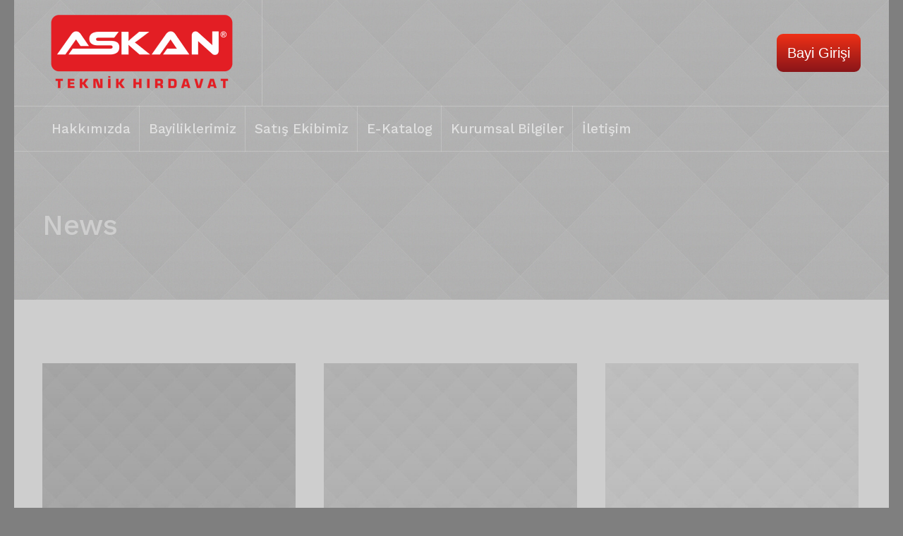

--- FILE ---
content_type: text/html; charset=UTF-8
request_url: https://askan.com.tr/news/
body_size: 14202
content:
<!DOCTYPE html>
<html lang="tr" class="cmsmasters_html">
<head>
<meta charset="UTF-8" />
<meta name="viewport" content="width=device-width, initial-scale=1, maximum-scale=1" />
<meta name="format-detection" content="telephone=no" />
<link rel="profile" href="//gmpg.org/xfn/11" />
<link rel="pingback" href="https://askan.com.tr/xmlrpc.php" />
<title>News &#8211; Askan Teknik Hırdavat</title>
<meta name='robots' content='max-image-preview:large' />
<link rel='dns-prefetch' href='//fonts.googleapis.com' />
<link rel="alternate" type="application/rss+xml" title="Askan Teknik Hırdavat &raquo; akışı" href="https://askan.com.tr/feed/" />
<link rel="alternate" type="application/rss+xml" title="Askan Teknik Hırdavat &raquo; yorum akışı" href="https://askan.com.tr/comments/feed/" />
<link rel="alternate" title="oEmbed (JSON)" type="application/json+oembed" href="https://askan.com.tr/wp-json/oembed/1.0/embed?url=https%3A%2F%2Faskan.com.tr%2Fnews%2F" />
<link rel="alternate" title="oEmbed (XML)" type="text/xml+oembed" href="https://askan.com.tr/wp-json/oembed/1.0/embed?url=https%3A%2F%2Faskan.com.tr%2Fnews%2F&#038;format=xml" />
<style id='wp-img-auto-sizes-contain-inline-css' type='text/css'>
img:is([sizes=auto i],[sizes^="auto," i]){contain-intrinsic-size:3000px 1500px}
/*# sourceURL=wp-img-auto-sizes-contain-inline-css */
</style>
<link rel='stylesheet' id='layerslider-css' href='https://askan.com.tr/wp-content/plugins/LayerSlider/assets/static/layerslider/css/layerslider.css?ver=7.5.0' type='text/css' media='all' />
<style id='wp-emoji-styles-inline-css' type='text/css'>

	img.wp-smiley, img.emoji {
		display: inline !important;
		border: none !important;
		box-shadow: none !important;
		height: 1em !important;
		width: 1em !important;
		margin: 0 0.07em !important;
		vertical-align: -0.1em !important;
		background: none !important;
		padding: 0 !important;
	}
/*# sourceURL=wp-emoji-styles-inline-css */
</style>
<style id='wp-block-library-inline-css' type='text/css'>
:root{--wp-block-synced-color:#7a00df;--wp-block-synced-color--rgb:122,0,223;--wp-bound-block-color:var(--wp-block-synced-color);--wp-editor-canvas-background:#ddd;--wp-admin-theme-color:#007cba;--wp-admin-theme-color--rgb:0,124,186;--wp-admin-theme-color-darker-10:#006ba1;--wp-admin-theme-color-darker-10--rgb:0,107,160.5;--wp-admin-theme-color-darker-20:#005a87;--wp-admin-theme-color-darker-20--rgb:0,90,135;--wp-admin-border-width-focus:2px}@media (min-resolution:192dpi){:root{--wp-admin-border-width-focus:1.5px}}.wp-element-button{cursor:pointer}:root .has-very-light-gray-background-color{background-color:#eee}:root .has-very-dark-gray-background-color{background-color:#313131}:root .has-very-light-gray-color{color:#eee}:root .has-very-dark-gray-color{color:#313131}:root .has-vivid-green-cyan-to-vivid-cyan-blue-gradient-background{background:linear-gradient(135deg,#00d084,#0693e3)}:root .has-purple-crush-gradient-background{background:linear-gradient(135deg,#34e2e4,#4721fb 50%,#ab1dfe)}:root .has-hazy-dawn-gradient-background{background:linear-gradient(135deg,#faaca8,#dad0ec)}:root .has-subdued-olive-gradient-background{background:linear-gradient(135deg,#fafae1,#67a671)}:root .has-atomic-cream-gradient-background{background:linear-gradient(135deg,#fdd79a,#004a59)}:root .has-nightshade-gradient-background{background:linear-gradient(135deg,#330968,#31cdcf)}:root .has-midnight-gradient-background{background:linear-gradient(135deg,#020381,#2874fc)}:root{--wp--preset--font-size--normal:16px;--wp--preset--font-size--huge:42px}.has-regular-font-size{font-size:1em}.has-larger-font-size{font-size:2.625em}.has-normal-font-size{font-size:var(--wp--preset--font-size--normal)}.has-huge-font-size{font-size:var(--wp--preset--font-size--huge)}.has-text-align-center{text-align:center}.has-text-align-left{text-align:left}.has-text-align-right{text-align:right}.has-fit-text{white-space:nowrap!important}#end-resizable-editor-section{display:none}.aligncenter{clear:both}.items-justified-left{justify-content:flex-start}.items-justified-center{justify-content:center}.items-justified-right{justify-content:flex-end}.items-justified-space-between{justify-content:space-between}.screen-reader-text{border:0;clip-path:inset(50%);height:1px;margin:-1px;overflow:hidden;padding:0;position:absolute;width:1px;word-wrap:normal!important}.screen-reader-text:focus{background-color:#ddd;clip-path:none;color:#444;display:block;font-size:1em;height:auto;left:5px;line-height:normal;padding:15px 23px 14px;text-decoration:none;top:5px;width:auto;z-index:100000}html :where(.has-border-color){border-style:solid}html :where([style*=border-top-color]){border-top-style:solid}html :where([style*=border-right-color]){border-right-style:solid}html :where([style*=border-bottom-color]){border-bottom-style:solid}html :where([style*=border-left-color]){border-left-style:solid}html :where([style*=border-width]){border-style:solid}html :where([style*=border-top-width]){border-top-style:solid}html :where([style*=border-right-width]){border-right-style:solid}html :where([style*=border-bottom-width]){border-bottom-style:solid}html :where([style*=border-left-width]){border-left-style:solid}html :where(img[class*=wp-image-]){height:auto;max-width:100%}:where(figure){margin:0 0 1em}html :where(.is-position-sticky){--wp-admin--admin-bar--position-offset:var(--wp-admin--admin-bar--height,0px)}@media screen and (max-width:600px){html :where(.is-position-sticky){--wp-admin--admin-bar--position-offset:0px}}

/*# sourceURL=wp-block-library-inline-css */
</style><style id='wp-block-heading-inline-css' type='text/css'>
h1:where(.wp-block-heading).has-background,h2:where(.wp-block-heading).has-background,h3:where(.wp-block-heading).has-background,h4:where(.wp-block-heading).has-background,h5:where(.wp-block-heading).has-background,h6:where(.wp-block-heading).has-background{padding:1.25em 2.375em}h1.has-text-align-left[style*=writing-mode]:where([style*=vertical-lr]),h1.has-text-align-right[style*=writing-mode]:where([style*=vertical-rl]),h2.has-text-align-left[style*=writing-mode]:where([style*=vertical-lr]),h2.has-text-align-right[style*=writing-mode]:where([style*=vertical-rl]),h3.has-text-align-left[style*=writing-mode]:where([style*=vertical-lr]),h3.has-text-align-right[style*=writing-mode]:where([style*=vertical-rl]),h4.has-text-align-left[style*=writing-mode]:where([style*=vertical-lr]),h4.has-text-align-right[style*=writing-mode]:where([style*=vertical-rl]),h5.has-text-align-left[style*=writing-mode]:where([style*=vertical-lr]),h5.has-text-align-right[style*=writing-mode]:where([style*=vertical-rl]),h6.has-text-align-left[style*=writing-mode]:where([style*=vertical-lr]),h6.has-text-align-right[style*=writing-mode]:where([style*=vertical-rl]){rotate:180deg}
/*# sourceURL=https://askan.com.tr/wp-includes/blocks/heading/style.min.css */
</style>
<style id='global-styles-inline-css' type='text/css'>
:root{--wp--preset--aspect-ratio--square: 1;--wp--preset--aspect-ratio--4-3: 4/3;--wp--preset--aspect-ratio--3-4: 3/4;--wp--preset--aspect-ratio--3-2: 3/2;--wp--preset--aspect-ratio--2-3: 2/3;--wp--preset--aspect-ratio--16-9: 16/9;--wp--preset--aspect-ratio--9-16: 9/16;--wp--preset--color--black: #000000;--wp--preset--color--cyan-bluish-gray: #abb8c3;--wp--preset--color--white: #ffffff;--wp--preset--color--pale-pink: #f78da7;--wp--preset--color--vivid-red: #cf2e2e;--wp--preset--color--luminous-vivid-orange: #ff6900;--wp--preset--color--luminous-vivid-amber: #fcb900;--wp--preset--color--light-green-cyan: #7bdcb5;--wp--preset--color--vivid-green-cyan: #00d084;--wp--preset--color--pale-cyan-blue: #8ed1fc;--wp--preset--color--vivid-cyan-blue: #0693e3;--wp--preset--color--vivid-purple: #9b51e0;--wp--preset--color--color-1: #7f7f7f;--wp--preset--color--color-2: #ef3016;--wp--preset--color--color-3: #aaaaaa;--wp--preset--color--color-4: #2e2e2e;--wp--preset--color--color-5: #f9f9f9;--wp--preset--color--color-6: #ffffff;--wp--preset--color--color-7: #d8d8d8;--wp--preset--color--color-8: #ef3016;--wp--preset--gradient--vivid-cyan-blue-to-vivid-purple: linear-gradient(135deg,rgb(6,147,227) 0%,rgb(155,81,224) 100%);--wp--preset--gradient--light-green-cyan-to-vivid-green-cyan: linear-gradient(135deg,rgb(122,220,180) 0%,rgb(0,208,130) 100%);--wp--preset--gradient--luminous-vivid-amber-to-luminous-vivid-orange: linear-gradient(135deg,rgb(252,185,0) 0%,rgb(255,105,0) 100%);--wp--preset--gradient--luminous-vivid-orange-to-vivid-red: linear-gradient(135deg,rgb(255,105,0) 0%,rgb(207,46,46) 100%);--wp--preset--gradient--very-light-gray-to-cyan-bluish-gray: linear-gradient(135deg,rgb(238,238,238) 0%,rgb(169,184,195) 100%);--wp--preset--gradient--cool-to-warm-spectrum: linear-gradient(135deg,rgb(74,234,220) 0%,rgb(151,120,209) 20%,rgb(207,42,186) 40%,rgb(238,44,130) 60%,rgb(251,105,98) 80%,rgb(254,248,76) 100%);--wp--preset--gradient--blush-light-purple: linear-gradient(135deg,rgb(255,206,236) 0%,rgb(152,150,240) 100%);--wp--preset--gradient--blush-bordeaux: linear-gradient(135deg,rgb(254,205,165) 0%,rgb(254,45,45) 50%,rgb(107,0,62) 100%);--wp--preset--gradient--luminous-dusk: linear-gradient(135deg,rgb(255,203,112) 0%,rgb(199,81,192) 50%,rgb(65,88,208) 100%);--wp--preset--gradient--pale-ocean: linear-gradient(135deg,rgb(255,245,203) 0%,rgb(182,227,212) 50%,rgb(51,167,181) 100%);--wp--preset--gradient--electric-grass: linear-gradient(135deg,rgb(202,248,128) 0%,rgb(113,206,126) 100%);--wp--preset--gradient--midnight: linear-gradient(135deg,rgb(2,3,129) 0%,rgb(40,116,252) 100%);--wp--preset--font-size--small: 13px;--wp--preset--font-size--medium: 20px;--wp--preset--font-size--large: 36px;--wp--preset--font-size--x-large: 42px;--wp--preset--spacing--20: 0.44rem;--wp--preset--spacing--30: 0.67rem;--wp--preset--spacing--40: 1rem;--wp--preset--spacing--50: 1.5rem;--wp--preset--spacing--60: 2.25rem;--wp--preset--spacing--70: 3.38rem;--wp--preset--spacing--80: 5.06rem;--wp--preset--shadow--natural: 6px 6px 9px rgba(0, 0, 0, 0.2);--wp--preset--shadow--deep: 12px 12px 50px rgba(0, 0, 0, 0.4);--wp--preset--shadow--sharp: 6px 6px 0px rgba(0, 0, 0, 0.2);--wp--preset--shadow--outlined: 6px 6px 0px -3px rgb(255, 255, 255), 6px 6px rgb(0, 0, 0);--wp--preset--shadow--crisp: 6px 6px 0px rgb(0, 0, 0);}:where(.is-layout-flex){gap: 0.5em;}:where(.is-layout-grid){gap: 0.5em;}body .is-layout-flex{display: flex;}.is-layout-flex{flex-wrap: wrap;align-items: center;}.is-layout-flex > :is(*, div){margin: 0;}body .is-layout-grid{display: grid;}.is-layout-grid > :is(*, div){margin: 0;}:where(.wp-block-columns.is-layout-flex){gap: 2em;}:where(.wp-block-columns.is-layout-grid){gap: 2em;}:where(.wp-block-post-template.is-layout-flex){gap: 1.25em;}:where(.wp-block-post-template.is-layout-grid){gap: 1.25em;}.has-black-color{color: var(--wp--preset--color--black) !important;}.has-cyan-bluish-gray-color{color: var(--wp--preset--color--cyan-bluish-gray) !important;}.has-white-color{color: var(--wp--preset--color--white) !important;}.has-pale-pink-color{color: var(--wp--preset--color--pale-pink) !important;}.has-vivid-red-color{color: var(--wp--preset--color--vivid-red) !important;}.has-luminous-vivid-orange-color{color: var(--wp--preset--color--luminous-vivid-orange) !important;}.has-luminous-vivid-amber-color{color: var(--wp--preset--color--luminous-vivid-amber) !important;}.has-light-green-cyan-color{color: var(--wp--preset--color--light-green-cyan) !important;}.has-vivid-green-cyan-color{color: var(--wp--preset--color--vivid-green-cyan) !important;}.has-pale-cyan-blue-color{color: var(--wp--preset--color--pale-cyan-blue) !important;}.has-vivid-cyan-blue-color{color: var(--wp--preset--color--vivid-cyan-blue) !important;}.has-vivid-purple-color{color: var(--wp--preset--color--vivid-purple) !important;}.has-black-background-color{background-color: var(--wp--preset--color--black) !important;}.has-cyan-bluish-gray-background-color{background-color: var(--wp--preset--color--cyan-bluish-gray) !important;}.has-white-background-color{background-color: var(--wp--preset--color--white) !important;}.has-pale-pink-background-color{background-color: var(--wp--preset--color--pale-pink) !important;}.has-vivid-red-background-color{background-color: var(--wp--preset--color--vivid-red) !important;}.has-luminous-vivid-orange-background-color{background-color: var(--wp--preset--color--luminous-vivid-orange) !important;}.has-luminous-vivid-amber-background-color{background-color: var(--wp--preset--color--luminous-vivid-amber) !important;}.has-light-green-cyan-background-color{background-color: var(--wp--preset--color--light-green-cyan) !important;}.has-vivid-green-cyan-background-color{background-color: var(--wp--preset--color--vivid-green-cyan) !important;}.has-pale-cyan-blue-background-color{background-color: var(--wp--preset--color--pale-cyan-blue) !important;}.has-vivid-cyan-blue-background-color{background-color: var(--wp--preset--color--vivid-cyan-blue) !important;}.has-vivid-purple-background-color{background-color: var(--wp--preset--color--vivid-purple) !important;}.has-black-border-color{border-color: var(--wp--preset--color--black) !important;}.has-cyan-bluish-gray-border-color{border-color: var(--wp--preset--color--cyan-bluish-gray) !important;}.has-white-border-color{border-color: var(--wp--preset--color--white) !important;}.has-pale-pink-border-color{border-color: var(--wp--preset--color--pale-pink) !important;}.has-vivid-red-border-color{border-color: var(--wp--preset--color--vivid-red) !important;}.has-luminous-vivid-orange-border-color{border-color: var(--wp--preset--color--luminous-vivid-orange) !important;}.has-luminous-vivid-amber-border-color{border-color: var(--wp--preset--color--luminous-vivid-amber) !important;}.has-light-green-cyan-border-color{border-color: var(--wp--preset--color--light-green-cyan) !important;}.has-vivid-green-cyan-border-color{border-color: var(--wp--preset--color--vivid-green-cyan) !important;}.has-pale-cyan-blue-border-color{border-color: var(--wp--preset--color--pale-cyan-blue) !important;}.has-vivid-cyan-blue-border-color{border-color: var(--wp--preset--color--vivid-cyan-blue) !important;}.has-vivid-purple-border-color{border-color: var(--wp--preset--color--vivid-purple) !important;}.has-vivid-cyan-blue-to-vivid-purple-gradient-background{background: var(--wp--preset--gradient--vivid-cyan-blue-to-vivid-purple) !important;}.has-light-green-cyan-to-vivid-green-cyan-gradient-background{background: var(--wp--preset--gradient--light-green-cyan-to-vivid-green-cyan) !important;}.has-luminous-vivid-amber-to-luminous-vivid-orange-gradient-background{background: var(--wp--preset--gradient--luminous-vivid-amber-to-luminous-vivid-orange) !important;}.has-luminous-vivid-orange-to-vivid-red-gradient-background{background: var(--wp--preset--gradient--luminous-vivid-orange-to-vivid-red) !important;}.has-very-light-gray-to-cyan-bluish-gray-gradient-background{background: var(--wp--preset--gradient--very-light-gray-to-cyan-bluish-gray) !important;}.has-cool-to-warm-spectrum-gradient-background{background: var(--wp--preset--gradient--cool-to-warm-spectrum) !important;}.has-blush-light-purple-gradient-background{background: var(--wp--preset--gradient--blush-light-purple) !important;}.has-blush-bordeaux-gradient-background{background: var(--wp--preset--gradient--blush-bordeaux) !important;}.has-luminous-dusk-gradient-background{background: var(--wp--preset--gradient--luminous-dusk) !important;}.has-pale-ocean-gradient-background{background: var(--wp--preset--gradient--pale-ocean) !important;}.has-electric-grass-gradient-background{background: var(--wp--preset--gradient--electric-grass) !important;}.has-midnight-gradient-background{background: var(--wp--preset--gradient--midnight) !important;}.has-small-font-size{font-size: var(--wp--preset--font-size--small) !important;}.has-medium-font-size{font-size: var(--wp--preset--font-size--medium) !important;}.has-large-font-size{font-size: var(--wp--preset--font-size--large) !important;}.has-x-large-font-size{font-size: var(--wp--preset--font-size--x-large) !important;}
/*# sourceURL=global-styles-inline-css */
</style>

<style id='classic-theme-styles-inline-css' type='text/css'>
/*! This file is auto-generated */
.wp-block-button__link{color:#fff;background-color:#32373c;border-radius:9999px;box-shadow:none;text-decoration:none;padding:calc(.667em + 2px) calc(1.333em + 2px);font-size:1.125em}.wp-block-file__button{background:#32373c;color:#fff;text-decoration:none}
/*# sourceURL=/wp-includes/css/classic-themes.min.css */
</style>
<link rel='stylesheet' id='contact-form-7-css' href='https://askan.com.tr/wp-content/plugins/contact-form-7/includes/css/styles.css?ver=5.6.4' type='text/css' media='all' />
<link rel='stylesheet' id='heavy-theme-style-css' href='https://askan.com.tr/wp-content/themes/heavy/style.css?ver=1.0.0' type='text/css' media='screen, print' />
<link rel='stylesheet' id='heavy-style-css' href='https://askan.com.tr/wp-content/themes/heavy/theme-framework/theme-style/css/style.css?ver=1.0.0' type='text/css' media='screen, print' />
<style id='heavy-style-inline-css' type='text/css'>

	html body {
		background-color : #7f7f7f;
	}

	.header_mid .header_mid_inner .logo_wrap {
		width : 282px;
	}

	.header_mid_inner .logo img.logo_retina {
		width : 141px;
	}


			.headline_outer {
				background-image:url(https://askan.com.tr/wp-content/uploads/2019/01/05.jpg);
				background-repeat:no-repeat;
				background-attachment:scroll;
				background-size:cover;
			}
			
			.headline_outer:not(.cmsmasters_headline_img_enabled) .headline_color {
				background-color:#f9f9f9;
			}
			
			.headline_outer:not(.cmsmasters_headline_img_enabled) .cmsmasters_dot:before {
				background-image:-webkit-linear-gradient(90deg, #f9f9f9 5px, transparent 0px);
				background-image:-moz-linear-gradient(90deg, #f9f9f9 5px, transparent 0px);
				background-image:-ms-linear-gradient(90deg, #f9f9f9 5px, transparent 0px);
				background-image:-o-linear-gradient(90deg, #f9f9f9 5px, transparent 0px);
				background-image:linear-gradient(90deg, #f9f9f9 5px, transparent 0px);
			}
			
			.headline_outer:not(.cmsmasters_headline_img_enabled) .cmsmasters_dot:after {
				background-image:-webkit-linear-gradient(0deg, #f9f9f9 5px, transparent 0px);
				background-image:-moz-linear-gradient(0deg, #f9f9f9 5px, transparent 0px);
				background-image:-ms-linear-gradient(0deg, #f9f9f9 5px, transparent 0px);
				background-image:-o-linear-gradient(0deg, #f9f9f9 5px, transparent 0px);
				background-image:linear-gradient(0deg, #f9f9f9 5px, transparent 0px);
			}
			
			.headline_inner.align_center, 
			.headline_inner:not(.align_center) .headline_aligner, 
			.cmsmasters_breadcrumbs_aligner {
				min-height:110px;
			}
			

	.header_top {
		height : 40px;
	}
	
	.header_mid {
		height : 150px;
	}
	
	.header_bot {
		height : 65px;
	}
	
	#page.cmsmasters_heading_after_header #middle, 
	#page.cmsmasters_heading_under_header #middle .headline .headline_outer {
		padding-top : 150px;
	}
	
	#page.cmsmasters_heading_after_header.enable_header_top #middle, 
	#page.cmsmasters_heading_under_header.enable_header_top #middle .headline .headline_outer {
		padding-top : 190px;
	}
	
	#page.cmsmasters_heading_after_header.enable_header_bottom #middle, 
	#page.cmsmasters_heading_under_header.enable_header_bottom #middle .headline .headline_outer {
		padding-top : 215px;
	}
	
	#page.cmsmasters_heading_after_header.enable_header_top.enable_header_bottom #middle, 
	#page.cmsmasters_heading_under_header.enable_header_top.enable_header_bottom #middle .headline .headline_outer {
		padding-top : 255px;
	}
	
	@media only screen and (max-width: 1024px) {
		.header_top,
		.header_mid,
		.header_bot {
			height : auto;
		}
		
		.header_mid .header_mid_inner > div {
			height : 150px;
		}
		
		.header_bot .header_bot_inner > div {
			height : 65px;
		}
		
		#page.cmsmasters_heading_after_header #middle, 
		#page.cmsmasters_heading_under_header #middle .headline .headline_outer, 
		#page.cmsmasters_heading_after_header.enable_header_top #middle, 
		#page.cmsmasters_heading_under_header.enable_header_top #middle .headline .headline_outer, 
		#page.cmsmasters_heading_after_header.enable_header_bottom #middle, 
		#page.cmsmasters_heading_under_header.enable_header_bottom #middle .headline .headline_outer, 
		#page.cmsmasters_heading_after_header.enable_header_top.enable_header_bottom #middle, 
		#page.cmsmasters_heading_under_header.enable_header_top.enable_header_bottom #middle .headline .headline_outer {
			padding-top : 0 !important;
		}
	}
	
	@media only screen and (max-width: 540px) {
		.header_mid .header_mid_inner > div, 
		.header_bot .header_bot_inner > div {
			height:auto;
		}
	}

/*# sourceURL=heavy-style-inline-css */
</style>
<link rel='stylesheet' id='heavy-adaptive-css' href='https://askan.com.tr/wp-content/themes/heavy/theme-framework/theme-style/css/adaptive.css?ver=1.0.0' type='text/css' media='screen, print' />
<link rel='stylesheet' id='heavy-retina-css' href='https://askan.com.tr/wp-content/themes/heavy/theme-framework/theme-style/css/retina.css?ver=1.0.0' type='text/css' media='screen' />
<style id='heavy-retina-inline-css' type='text/css'>
#cmsmasters_row_b48ef319ff .cmsmasters_row_outer_parent { 
	padding-top: 90px; 
} 

#cmsmasters_row_b48ef319ff .cmsmasters_row_outer_parent { 
	padding-bottom: 90px; 
} 


#cmsmasters_row_qvhzbd61hl .cmsmasters_row_outer_parent { 
	padding-top: 0px; 
} 

#cmsmasters_row_qvhzbd61hl .cmsmasters_row_outer_parent { 
	padding-bottom: 20px; 
} 



#cmsmasters_heading_m33w67mvzk { 
	text-align:left; 
	margin-top:0px; 
	margin-bottom:0px; 
} 

#cmsmasters_heading_m33w67mvzk .cmsmasters_heading { 
	text-align:left; 
} 

#cmsmasters_heading_m33w67mvzk .cmsmasters_heading, #cmsmasters_heading_m33w67mvzk .cmsmasters_heading a { 
	font-size:14px; 
	font-weight:500; 
	color:#bcbcbc;
} 

#cmsmasters_heading_m33w67mvzk .cmsmasters_heading a:hover { 
} 

#cmsmasters_heading_m33w67mvzk .cmsmasters_heading_divider { 
} 



#cmsmasters_heading_78hzw3fzx { 
	text-align:left; 
	margin-top:0px; 
	margin-bottom:20px; 
} 

#cmsmasters_heading_78hzw3fzx .cmsmasters_heading { 
	text-align:left; 
} 

#cmsmasters_heading_78hzw3fzx .cmsmasters_heading, #cmsmasters_heading_78hzw3fzx .cmsmasters_heading a { 
	font-size:32px; 
	font-weight:500; 
} 

#cmsmasters_heading_78hzw3fzx .cmsmasters_heading a:hover { 
} 

#cmsmasters_heading_78hzw3fzx .cmsmasters_heading_divider { 
} 


#cmsmasters_row_u5aa7c4s65 .cmsmasters_row_outer_parent { 
	padding-top: 0px; 
} 

#cmsmasters_row_u5aa7c4s65 .cmsmasters_row_outer_parent { 
	padding-bottom: 100px; 
} 


.mailpoet_hp_email_label{display:none;}#mailpoet_form_1 .mailpoet_form {  }
#mailpoet_form_1 .mailpoet_paragraph { line-height: 20px; }
#mailpoet_form_1 .mailpoet_segment_label, #mailpoet_form_1 .mailpoet_text_label, #mailpoet_form_1 .mailpoet_textarea_label, #mailpoet_form_1 .mailpoet_select_label, #mailpoet_form_1 .mailpoet_radio_label, #mailpoet_form_1 .mailpoet_checkbox_label, #mailpoet_form_1 .mailpoet_list_label, #mailpoet_form_1 .mailpoet_date_label { display: block; font-weight: bold; }
#mailpoet_form_1 .mailpoet_text, #mailpoet_form_1 .mailpoet_textarea, #mailpoet_form_1 .mailpoet_select, #mailpoet_form_1 .mailpoet_date_month, #mailpoet_form_1 .mailpoet_date_day, #mailpoet_form_1 .mailpoet_date_year, #mailpoet_form_1 .mailpoet_date { display: block; }
#mailpoet_form_1 .mailpoet_text, #mailpoet_form_1 .mailpoet_textarea { width: 200px; }
#mailpoet_form_1 .mailpoet_checkbox {  }
#mailpoet_form_1 .mailpoet_submit input {  }
#mailpoet_form_1 .mailpoet_divider {  }
#mailpoet_form_1 .mailpoet_message {  }
#mailpoet_form_1 .mailpoet_validate_success { font-weight: 600; color: #468847; }
#mailpoet_form_1 .mailpoet_validate_error { color: #b94a48; }
#mailpoet_form_1 .mailpoet_form_loading { width: 30px; text-align: center; line-height: normal; }
#mailpoet_form_1 .mailpoet_form_loading > span { width: 5px; height: 5px; background-color: #5b5b5b; }#cmsmasters_row_scms9egve .cmsmasters_row_outer_parent { 
	padding-top: 0px; 
} 

#cmsmasters_row_scms9egve .cmsmasters_row_outer_parent { 
	padding-bottom: 30px; 
} 


#cmsmasters_row_57n4nntr11 { 
	background-color:#1c1c1c;
} 

#cmsmasters_row_57n4nntr11 .cmsmasters_row_outer_parent { 
	padding-top: 0px; 
} 

#cmsmasters_row_57n4nntr11 .cmsmasters_row_outer_parent { 
	padding-bottom: 50px; 
} 



/*# sourceURL=heavy-retina-inline-css */
</style>
<link rel='stylesheet' id='heavy-icons-css' href='https://askan.com.tr/wp-content/themes/heavy/css/fontello.css?ver=1.0.0' type='text/css' media='screen' />
<link rel='stylesheet' id='heavy-icons-custom-css' href='https://askan.com.tr/wp-content/themes/heavy/theme-vars/theme-style/css/fontello-custom.css?ver=1.0.0' type='text/css' media='screen' />
<link rel='stylesheet' id='animate-css' href='https://askan.com.tr/wp-content/themes/heavy/css/animate.css?ver=1.0.0' type='text/css' media='screen' />
<link rel='stylesheet' id='ilightbox-css' href='https://askan.com.tr/wp-content/themes/heavy/css/ilightbox.css?ver=2.2.0' type='text/css' media='screen' />
<link rel='stylesheet' id='ilightbox-skin-dark-css' href='https://askan.com.tr/wp-content/themes/heavy/css/ilightbox-skins/dark-skin.css?ver=2.2.0' type='text/css' media='screen' />
<link rel='stylesheet' id='heavy-fonts-schemes-css' href='https://askan.com.tr/wp-content/uploads/cmsmasters_styles/heavy.css?ver=1.0.0' type='text/css' media='screen' />
<link rel='stylesheet' id='google-fonts-css' href='//fonts.googleapis.com/css?family=Heebo%3A400%2C500%7CWork+Sans%3A400%2C500%2C600%2C700&#038;ver=6.9' type='text/css' media='all' />
<link rel='stylesheet' id='heavy-gutenberg-frontend-style-css' href='https://askan.com.tr/wp-content/themes/heavy/gutenberg/cmsmasters-framework/theme-style/css/frontend-style.css?ver=1.0.0' type='text/css' media='screen' />
<link rel='stylesheet' id='recent-posts-widget-with-thumbnails-public-style-css' href='https://askan.com.tr/wp-content/plugins/recent-posts-widget-with-thumbnails/public.css?ver=7.1.1' type='text/css' media='all' />
<script type="text/javascript" src="https://askan.com.tr/wp-includes/js/jquery/jquery.min.js?ver=3.7.1" id="jquery-core-js"></script>
<script type="text/javascript" src="https://askan.com.tr/wp-includes/js/jquery/jquery-migrate.min.js?ver=3.4.1" id="jquery-migrate-js"></script>
<script type="text/javascript" id="layerslider-utils-js-extra">
/* <![CDATA[ */
var LS_Meta = {"v":"7.5.0","fixGSAP":"1"};
//# sourceURL=layerslider-utils-js-extra
/* ]]> */
</script>
<script type="text/javascript" src="https://askan.com.tr/wp-content/plugins/LayerSlider/assets/static/layerslider/js/layerslider.utils.js?ver=7.5.0" id="layerslider-utils-js"></script>
<script type="text/javascript" src="https://askan.com.tr/wp-content/plugins/LayerSlider/assets/static/layerslider/js/layerslider.kreaturamedia.jquery.js?ver=7.5.0" id="layerslider-js"></script>
<script type="text/javascript" src="https://askan.com.tr/wp-content/plugins/LayerSlider/assets/static/layerslider/js/layerslider.transitions.js?ver=7.5.0" id="layerslider-transitions-js"></script>
<script type="text/javascript" src="https://askan.com.tr/wp-content/themes/heavy/js/debounced-resize.min.js?ver=1.0.0" id="debounced-resize-js"></script>
<script type="text/javascript" src="https://askan.com.tr/wp-content/themes/heavy/js/modernizr.min.js?ver=1.0.0" id="modernizr-js"></script>
<script type="text/javascript" src="https://askan.com.tr/wp-content/themes/heavy/js/respond.min.js?ver=1.0.0" id="respond-js"></script>
<script type="text/javascript" src="https://askan.com.tr/wp-content/themes/heavy/js/jquery.iLightBox.min.js?ver=2.2.0" id="iLightBox-js"></script>
<meta name="generator" content="Powered by LayerSlider 7.5.0 - Build Heros, Sliders, and Popups. Create Animations and Beautiful, Rich Web Content as Easy as Never Before on WordPress." />
<!-- LayerSlider updates and docs at: https://layerslider.com -->
<link rel="https://api.w.org/" href="https://askan.com.tr/wp-json/" /><link rel="alternate" title="JSON" type="application/json" href="https://askan.com.tr/wp-json/wp/v2/pages/186" /><link rel="EditURI" type="application/rsd+xml" title="RSD" href="https://askan.com.tr/xmlrpc.php?rsd" />
<meta name="generator" content="WordPress 6.9" />
<link rel="canonical" href="https://askan.com.tr/news/" />
<link rel='shortlink' href='https://askan.com.tr/?p=186' />
<meta name="generator" content="Powered by Slider Revolution 6.5.31 - responsive, Mobile-Friendly Slider Plugin for WordPress with comfortable drag and drop interface." />
<link rel="icon" href="https://askan.com.tr/wp-content/uploads/2023/01/cropped-IMG-20221229-WA0046-32x32.jpg" sizes="32x32" />
<link rel="icon" href="https://askan.com.tr/wp-content/uploads/2023/01/cropped-IMG-20221229-WA0046-192x192.jpg" sizes="192x192" />
<link rel="apple-touch-icon" href="https://askan.com.tr/wp-content/uploads/2023/01/cropped-IMG-20221229-WA0046-180x180.jpg" />
<meta name="msapplication-TileImage" content="https://askan.com.tr/wp-content/uploads/2023/01/cropped-IMG-20221229-WA0046-270x270.jpg" />
<script>function setREVStartSize(e){
			//window.requestAnimationFrame(function() {
				window.RSIW = window.RSIW===undefined ? window.innerWidth : window.RSIW;
				window.RSIH = window.RSIH===undefined ? window.innerHeight : window.RSIH;
				try {
					var pw = document.getElementById(e.c).parentNode.offsetWidth,
						newh;
					pw = pw===0 || isNaN(pw) || (e.l=="fullwidth" || e.layout=="fullwidth") ? window.RSIW : pw;
					e.tabw = e.tabw===undefined ? 0 : parseInt(e.tabw);
					e.thumbw = e.thumbw===undefined ? 0 : parseInt(e.thumbw);
					e.tabh = e.tabh===undefined ? 0 : parseInt(e.tabh);
					e.thumbh = e.thumbh===undefined ? 0 : parseInt(e.thumbh);
					e.tabhide = e.tabhide===undefined ? 0 : parseInt(e.tabhide);
					e.thumbhide = e.thumbhide===undefined ? 0 : parseInt(e.thumbhide);
					e.mh = e.mh===undefined || e.mh=="" || e.mh==="auto" ? 0 : parseInt(e.mh,0);
					if(e.layout==="fullscreen" || e.l==="fullscreen")
						newh = Math.max(e.mh,window.RSIH);
					else{
						e.gw = Array.isArray(e.gw) ? e.gw : [e.gw];
						for (var i in e.rl) if (e.gw[i]===undefined || e.gw[i]===0) e.gw[i] = e.gw[i-1];
						e.gh = e.el===undefined || e.el==="" || (Array.isArray(e.el) && e.el.length==0)? e.gh : e.el;
						e.gh = Array.isArray(e.gh) ? e.gh : [e.gh];
						for (var i in e.rl) if (e.gh[i]===undefined || e.gh[i]===0) e.gh[i] = e.gh[i-1];
											
						var nl = new Array(e.rl.length),
							ix = 0,
							sl;
						e.tabw = e.tabhide>=pw ? 0 : e.tabw;
						e.thumbw = e.thumbhide>=pw ? 0 : e.thumbw;
						e.tabh = e.tabhide>=pw ? 0 : e.tabh;
						e.thumbh = e.thumbhide>=pw ? 0 : e.thumbh;
						for (var i in e.rl) nl[i] = e.rl[i]<window.RSIW ? 0 : e.rl[i];
						sl = nl[0];
						for (var i in nl) if (sl>nl[i] && nl[i]>0) { sl = nl[i]; ix=i;}
						var m = pw>(e.gw[ix]+e.tabw+e.thumbw) ? 1 : (pw-(e.tabw+e.thumbw)) / (e.gw[ix]);
						newh =  (e.gh[ix] * m) + (e.tabh + e.thumbh);
					}
					var el = document.getElementById(e.c);
					if (el!==null && el) el.style.height = newh+"px";
					el = document.getElementById(e.c+"_wrapper");
					if (el!==null && el) {
						el.style.height = newh+"px";
						el.style.display = "block";
					}
				} catch(e){
					console.log("Failure at Presize of Slider:" + e)
				}
			//});
		  };</script>
		<style type="text/css" id="wp-custom-css">
			.header_full_width {
    background-color: #1a1a1a !important;
}

.btn-header-bayi {
  background: #ef3016;
  background-image: -webkit-linear-gradient(top, #ef3016, #891519);
  background-image: -moz-linear-gradient(top, #ef3016, #891519);
  background-image: -ms-linear-gradient(top, #ef3016, #891519);
  background-image: -o-linear-gradient(top, #ef3016, #891519);
  background-image: linear-gradient(to bottom, #ef3016, #891519);
  -webkit-border-radius: 9px;
  -moz-border-radius: 9px;
  border-radius: 9px;
  font-family: Arial;
  color: #ffffff;
  font-size: 20px;
  padding: 15px;
  text-decoration: none;
}

.btn-header-bayi:hover {
  background: #891519;
  background-image: -webkit-linear-gradient(top, #891519, #ef3016);
  background-image: -moz-linear-gradient(top, #891519, #ef3016);
  background-image: -ms-linear-gradient(top, #891519, #ef3016);
  background-image: -o-linear-gradient(top, #891519, #ef3016);
  background-image: linear-gradient(to bottom, #891519, #ef3016);
  text-decoration: none;
	color:#fff!important;
}
.cmsmasters_breadcrumbs_inner{display:none!important}
		</style>
		<link rel='stylesheet' id='mediaelement-css' href='https://askan.com.tr/wp-includes/js/mediaelement/mediaelementplayer-legacy.min.css?ver=4.2.17' type='text/css' media='all' />
<link rel='stylesheet' id='wp-mediaelement-css' href='https://askan.com.tr/wp-includes/js/mediaelement/wp-mediaelement.min.css?ver=6.9' type='text/css' media='all' />
<link rel='stylesheet' id='mailpoet_public-css' href='https://askan.com.tr/wp-content/plugins/mailpoet/assets/dist/css/mailpoet-public.a09bafc3.css?ver=6.9' type='text/css' media='all' />
<link rel='stylesheet' id='rs-plugin-settings-css' href='https://askan.com.tr/wp-content/plugins/revslider/public/assets/css/rs6.css?ver=6.5.31' type='text/css' media='all' />
<style id='rs-plugin-settings-inline-css' type='text/css'>
#rs-demo-id {}
/*# sourceURL=rs-plugin-settings-inline-css */
</style>
</head>
<body class="wp-singular page-template-default page page-id-186 wp-theme-heavy">


<!-- Start Page -->
<div id="page" class="chrome_only cmsmasters_boxed enable_header_bottom cmsmasters_heading_under_header hfeed site">

<!-- Start Main -->
<div id="main">

<!-- Start Header -->
<header id="header">
	<div class="header_mid" data-height="150"><div class="header_mid_outer"><div class="header_mid_inner"><div class="logo_wrap"><a href="https://askan.com.tr/" title="Askan Teknik Hırdavat" class="logo">
	<img src="https://askan.com.tr/wp-content/uploads/2022/10/1000x1000_3-1.png" alt="Askan Teknik Hırdavat" /><img class="logo_retina" src="https://askan.com.tr/wp-content/uploads/2022/10/1000x1000_3-1.png" alt="Askan Teknik Hırdavat" width="141" height="54" /></a>
</div><div class="slogan_wrap"><div class="slogan_wrap_inner"><div class="slogan_wrap_text"><a href="https://b2b.askan.com.tr" class="btn-header-bayi">Bayi Girişi</a></div></div></div></div></div></div><div class="header_bot" data-height="65"><div class="header_bot_outer"><div class="header_bot_inner"><div class="resp_bot_nav_wrap"><div class="resp_bot_nav_outer"><a class="responsive_nav resp_bot_nav" href="javascript:void(0)"><span></span></a></div></div><!-- Start Navigation --><div class="bot_nav_wrap"><nav><div class="menu-anasayfa-container"><ul id="navigation" class="bot_nav navigation"><li id="menu-item-3262" class="menu-item menu-item-type-custom menu-item-object-custom menu-item-3262"><a href="https://askan.com.tr/hakkimizda/"><span class="nav_item_wrap">Hakkımızda</span></a></li>
<li id="menu-item-3285" class="menu-item menu-item-type-custom menu-item-object-custom menu-item-3285"><a href="https://askan.com.tr/bayiliklerimiz/"><span class="nav_item_wrap">Bayiliklerimiz</span></a></li>
<li id="menu-item-3286" class="menu-item menu-item-type-custom menu-item-object-custom menu-item-3286"><a href="https://askan.com.tr/satis-ekibimiz/"><span class="nav_item_wrap">Satış Ekibimiz</span></a></li>
<li id="menu-item-3356" class="menu-item menu-item-type-custom menu-item-object-custom menu-item-3356"><a href="https://askan.com.tr/e-katalog/"><span class="nav_item_wrap">E-Katalog</span></a></li>
<li id="menu-item-3287" class="menu-item menu-item-type-custom menu-item-object-custom menu-item-has-children menu-item-3287"><a href="https://askan.com.tr/kurumsal-bilgiler/"><span class="nav_item_wrap">Kurumsal Bilgiler</span></a>
<ul class="sub-menu">
	<li id="menu-item-3375" class="menu-item menu-item-type-custom menu-item-object-custom menu-item-3375"><a href="https://askan.com.tr/kurumsal-bilgiler/"><span class="nav_item_wrap">Bilgilerimiz</span></a></li>
	<li id="menu-item-3374" class="menu-item menu-item-type-custom menu-item-object-custom menu-item-3374"><a href="https://askan.com.tr/banka-bilgileri/"><span class="nav_item_wrap">Hesap Numaralarımız</span></a></li>
</ul>
</li>
<li id="menu-item-3263" class="menu-item menu-item-type-custom menu-item-object-custom menu-item-3263"><a href="https://askan.com.tr/iletisim/"><span class="nav_item_wrap">İletişim</span></a></li>
</ul></div></nav></div><!-- Finish Navigation --></div></div></div></header>
<!-- Finish Header -->


<!-- Start Middle -->
<div id="middle">
<div class="headline cmsmasters_color_scheme_default">
				<div class="headline_outer cmsmasters_headline_img_enabled">
					<div class="headline_color"></div><div class="headline_inner align_left">
					<div class="headline_aligner"></div><div class="cmsmasters_dot"></div><div class="headline_text"><h1 class="entry-title">News</h1></div><div class="cmsmasters_breadcrumbs"><div class="cmsmasters_breadcrumbs_aligner"></div><div class="cmsmasters_breadcrumbs_inner"><a href="https://askan.com.tr/" class="cms_home">Home</a>
	<span class="breadcrumbs_sep"> / </span>
	<span>News</span></div></div></div></div>
			</div><div class="middle_inner">
<div class="content_wrap fullwidth">

<!-- Start Content -->
<div class="middle_content entry"></div></div><div id="cmsmasters_row_b48ef319ff" class="cmsmasters_row cmsmasters_color_scheme_default cmsmasters_row_top_default cmsmasters_row_bot_default cmsmasters_row_boxed">
<div class="cmsmasters_row_outer_parent">
<div class="cmsmasters_row_outer">
<div class="cmsmasters_row_inner">
<div class="cmsmasters_row_margin">
<div id="cmsmasters_column_80fc00c9a3" class="cmsmasters_column one_first">
<div class="cmsmasters_column_inner"><div id="blog_d0d0d42a54" class="cmsmasters_wrap_blog entry-summary" data-layout="columns" data-layout-mode="grid" data-url="https://askan.com.tr/wp-content/plugins/cmsmasters-content-composer/" data-orderby="date" data-order="DESC" data-count="6" data-categories="construction,engineering,industrial" data-metadata="date,categories" data-pagination="more"><div class="blog columns grid cmsmasters_3"><!-- Start Post Masonry Article -->
<article id="post-390" class="cmsmasters_post_masonry post-390 post type-post status-publish format-standard has-post-thumbnail hentry category-industrial" data-category="industrial">
	<div class="cmsmasters_post_cont_wrap">
		<div class="cmsmasters_post_cont">
			<div class="cmsmasters_date_img_wrap"><figure class="cmsmasters_img_wrap"><a href="https://askan.com.tr/china-is-a-leader-in-the-construction-industry/" title="Bayiliklerimiz" class="cmsmasters_img_link preloader"><img fetchpriority="high" decoding="async" width="580" height="370" src="https://askan.com.tr/wp-content/uploads/2019/01/06-580x370.jpg" class="full-width wp-post-image" alt="Bayiliklerimiz" title="06" /></a></figure></div>			
			
			<div class="cmsmasters_post_cont_inner">
			<div class="cmsmasters_post_cont_info entry-meta"><span class="cmsmasters_post_category"><a href="https://askan.com.tr/category/industrial/" class="cmsmasters_cat_color cmsmasters_cat_18" rel="category tag">Industrial</a></span></div><header class="cmsmasters_post_header entry-header"><h4 class="cmsmasters_post_title entry-title"><a href="https://askan.com.tr/china-is-a-leader-in-the-construction-industry/">Bayiliklerimiz</a></h4></header><div class="cmsmasters_post_content entry-content">
<p>Industry has consistently embraced innovation to provide a superior level of excellence for all over valuable</p>
</div>
<footer class="cmsmasters_post_footer entry-meta"><div class="cmsmasters_post_info entry-meta"><span class="cmsmasters_post_date"><abbr class="published" title="Ocak 14, 2019">Ocak 14, 2019</abbr><abbr class="dn date updated" title="Şubat 16, 2023">Şubat 16, 2023</abbr></span></div></footer>			</div>
		</div>
	</div>
</article>
<!-- Finish Post Masonry Article -->

<!-- Start Post Masonry Article -->
<article id="post-388" class="cmsmasters_post_masonry post-388 post type-post status-publish format-standard has-post-thumbnail hentry category-industrial" data-category="industrial">
	<div class="cmsmasters_post_cont_wrap">
		<div class="cmsmasters_post_cont">
			<div class="cmsmasters_date_img_wrap"><figure class="cmsmasters_img_wrap"><a href="https://askan.com.tr/our-services-are-popular-with-the-latest-innovations/" title="388" class="cmsmasters_img_link preloader"><img decoding="async" width="580" height="370" src="https://askan.com.tr/wp-content/uploads/2019/01/05-580x370.jpg" class="full-width wp-post-image" alt="388" title="05" /></a></figure></div>			
			
			<div class="cmsmasters_post_cont_inner">
			<div class="cmsmasters_post_cont_info entry-meta"><span class="cmsmasters_post_category"><a href="https://askan.com.tr/category/industrial/" class="cmsmasters_cat_color cmsmasters_cat_18" rel="category tag">Industrial</a></span></div><div class="cmsmasters_post_content entry-content">
<p>Industry has consistently embraced innovation to provide a superior level of excellence for all over valuable </p>
</div>
<footer class="cmsmasters_post_footer entry-meta"><div class="cmsmasters_post_info entry-meta"><a href="https://askan.com.tr/our-services-are-popular-with-the-latest-innovations/"><span class="cmsmasters_post_date"><abbr class="published" title="Ocak 14, 2019">Ocak 14, 2019</abbr><abbr class="dn date updated" title="Şubat 16, 2023">Şubat 16, 2023</abbr></span></a></div></footer>			</div>
		</div>
	</div>
</article>
<!-- Finish Post Masonry Article -->

<!-- Start Post Masonry Article -->
<article id="post-382" class="cmsmasters_post_masonry post-382 post type-post status-publish format-standard has-post-thumbnail hentry category-construction" data-category="construction">
	<div class="cmsmasters_post_cont_wrap">
		<div class="cmsmasters_post_cont">
			<div class="cmsmasters_date_img_wrap"><figure class="cmsmasters_img_wrap"><a href="https://askan.com.tr/our-division-specializing-in-non-profit-organizations/" title="382" class="cmsmasters_img_link preloader"><img decoding="async" width="580" height="370" src="https://askan.com.tr/wp-content/uploads/2019/01/04-1-580x370.jpg" class="full-width wp-post-image" alt="382" title="04" /></a></figure></div>			
			
			<div class="cmsmasters_post_cont_inner">
			<div class="cmsmasters_post_cont_info entry-meta"><span class="cmsmasters_post_category"><a href="https://askan.com.tr/category/construction/" class="cmsmasters_cat_color cmsmasters_cat_16" rel="category tag">Construction</a></span></div><div class="cmsmasters_post_content entry-content">
<p>Industry has consistently embraced innovation to provide a superior level of excellence for all over valuable</p>
</div>
<footer class="cmsmasters_post_footer entry-meta"><div class="cmsmasters_post_info entry-meta"><a href="https://askan.com.tr/our-division-specializing-in-non-profit-organizations/"><span class="cmsmasters_post_date"><abbr class="published" title="Ocak 14, 2019">Ocak 14, 2019</abbr><abbr class="dn date updated" title="Şubat 16, 2023">Şubat 16, 2023</abbr></span></a></div></footer>			</div>
		</div>
	</div>
</article>
<!-- Finish Post Masonry Article -->

<!-- Start Post Masonry Article -->
<article id="post-380" class="cmsmasters_post_masonry post-380 post type-post status-publish format-standard has-post-thumbnail hentry category-construction" data-category="construction">
	<div class="cmsmasters_post_cont_wrap">
		<div class="cmsmasters_post_cont">
			<div class="cmsmasters_date_img_wrap"><figure class="cmsmasters_img_wrap"><a href="https://askan.com.tr/materials-and-manufacturing-education/" title="380" class="cmsmasters_img_link preloader"><img loading="lazy" decoding="async" width="580" height="370" src="https://askan.com.tr/wp-content/uploads/2019/01/03-580x370.jpg" class="full-width wp-post-image" alt="380" title="03" /></a></figure></div>			
			
			<div class="cmsmasters_post_cont_inner">
			<div class="cmsmasters_post_cont_info entry-meta"><span class="cmsmasters_post_category"><a href="https://askan.com.tr/category/construction/" class="cmsmasters_cat_color cmsmasters_cat_16" rel="category tag">Construction</a></span></div><div class="cmsmasters_post_content entry-content">
<p>Industry has consistently embraced innovation to provide a superior level of excellence for all over valuable</p>
</div>
<footer class="cmsmasters_post_footer entry-meta"><div class="cmsmasters_post_info entry-meta"><a href="https://askan.com.tr/materials-and-manufacturing-education/"><span class="cmsmasters_post_date"><abbr class="published" title="Ocak 14, 2019">Ocak 14, 2019</abbr><abbr class="dn date updated" title="Şubat 16, 2023">Şubat 16, 2023</abbr></span></a></div></footer>			</div>
		</div>
	</div>
</article>
<!-- Finish Post Masonry Article -->

<!-- Start Post Masonry Article -->
<article id="post-26" class="cmsmasters_post_masonry post-26 post type-post status-publish format-standard has-post-thumbnail hentry category-engineering" data-category="engineering">
	<div class="cmsmasters_post_cont_wrap">
		<div class="cmsmasters_post_cont">
			<div class="cmsmasters_date_img_wrap"><figure class="cmsmasters_img_wrap"><a href="https://askan.com.tr/why-industrial-profit-grows-faster-in-the-first-months/" title="Why Industrial Profit Grows Faster in the First Months" class="cmsmasters_img_link preloader"><img loading="lazy" decoding="async" width="580" height="370" src="https://askan.com.tr/wp-content/uploads/2019/01/02-580x370.jpg" class="full-width wp-post-image" alt="Why Industrial Profit Grows Faster in the First Months" title="02" /></a></figure></div>			
			
			<div class="cmsmasters_post_cont_inner">
			<div class="cmsmasters_post_cont_info entry-meta"><span class="cmsmasters_post_category"><a href="https://askan.com.tr/category/engineering/" class="cmsmasters_cat_color cmsmasters_cat_17" rel="category tag">Engineering</a></span></div><header class="cmsmasters_post_header entry-header"><h4 class="cmsmasters_post_title entry-title"><a href="https://askan.com.tr/why-industrial-profit-grows-faster-in-the-first-months/">Why Industrial Profit Grows Faster in the First Months</a></h4></header><div class="cmsmasters_post_content entry-content">
<p>Industry has consistently embraced innovation to provide a superior level of excellence for all over valuable </p>
</div>
<footer class="cmsmasters_post_footer entry-meta"><div class="cmsmasters_post_info entry-meta"><span class="cmsmasters_post_date"><abbr class="published" title="Aralık 10, 2018">Aralık 10, 2018</abbr><abbr class="dn date updated" title="Aralık 10, 2018">Aralık 10, 2018</abbr></span></div></footer>			</div>
		</div>
	</div>
</article>
<!-- Finish Post Masonry Article -->

<!-- Start Post Masonry Article -->
<article id="post-24" class="cmsmasters_post_masonry post-24 post type-post status-publish format-standard has-post-thumbnail hentry category-engineering" data-category="engineering">
	<div class="cmsmasters_post_cont_wrap">
		<div class="cmsmasters_post_cont">
			<div class="cmsmasters_date_img_wrap"><figure class="cmsmasters_img_wrap"><a href="https://askan.com.tr/study-of-the-scientific-side-in-the-industry/" title="Study of The Scientific Side in the Industry" class="cmsmasters_img_link preloader"><img loading="lazy" decoding="async" width="580" height="370" src="https://askan.com.tr/wp-content/uploads/2019/01/01-580x370.jpg" class="full-width wp-post-image" alt="Study of The Scientific Side in the Industry" title="01" /></a></figure></div>			
			
			<div class="cmsmasters_post_cont_inner">
			<div class="cmsmasters_post_cont_info entry-meta"><span class="cmsmasters_post_category"><a href="https://askan.com.tr/category/engineering/" class="cmsmasters_cat_color cmsmasters_cat_17" rel="category tag">Engineering</a></span></div><header class="cmsmasters_post_header entry-header"><h4 class="cmsmasters_post_title entry-title"><a href="https://askan.com.tr/study-of-the-scientific-side-in-the-industry/">Study of The Scientific Side in the Industry</a></h4></header><div class="cmsmasters_post_content entry-content">
<p>Industry has consistently embraced innovation to provide a superior level of excellence for all over valuable</p>
</div>
<footer class="cmsmasters_post_footer entry-meta"><div class="cmsmasters_post_info entry-meta"><span class="cmsmasters_post_date"><abbr class="published" title="Aralık 10, 2018">Aralık 10, 2018</abbr><abbr class="dn date updated" title="Aralık 10, 2018">Aralık 10, 2018</abbr></span></div></footer>			</div>
		</div>
	</div>
</article>
<!-- Finish Post Masonry Article -->

</div><div class="cmsmasters_wrap_more_posts cmsmasters_wrap_more_items"><div class="cmsmasters_wrap_post_loader cmsmasters_wrap_items_loader">
					<a href="javascript:void(0)" class="cmsmasters_button cmsmasters_post_loader cmsmasters_items_loader">
						<span>Load More Posts</span>
					</a>
				</div></div></div>
</div></div>
</div>
</div>
</div>
</div>
</div>
<div id="cmsmasters_row_qvhzbd61hl" class="cmsmasters_row cmsmasters_color_scheme_default cmsmasters_row_top_default cmsmasters_row_bot_default cmsmasters_row_boxed">
<div class="cmsmasters_row_outer_parent">
<div class="cmsmasters_row_outer">
<div class="cmsmasters_row_inner">
<div class="cmsmasters_row_margin">
<div id="cmsmasters_column_s8h8pmz33j" class="cmsmasters_column one_first">
<div class="cmsmasters_column_inner"><div id="cmsmasters_heading_m33w67mvzk" class="cmsmasters_heading_wrap cmsmasters_heading_align_left">
	<h2 class="cmsmasters_heading">MAILPOET</h2>
</div><div id="cmsmasters_heading_78hzw3fzx" class="cmsmasters_heading_wrap cmsmasters_heading_align_left">
	<h2 class="cmsmasters_heading">Subscribe to Our Newsletter</h2>
</div>
</div></div>
</div>
</div>
</div>
</div>
</div>
<div id="cmsmasters_row_u5aa7c4s65" class="cmsmasters_row cmsmasters_color_scheme_default cmsmasters_row_top_default cmsmasters_row_bot_default cmsmasters_row_boxed">
<div class="cmsmasters_row_outer_parent">
<div class="cmsmasters_row_outer">
<div class="cmsmasters_row_inner">
<div class="cmsmasters_row_margin">
<div id="cmsmasters_column_b90i7os22e" class="cmsmasters_column one_first">
<div class="cmsmasters_column_inner"><div class="cmsmasters_mailpoet"></div>
</div></div>
</div>
</div>
</div>
</div>
</div>
<div id="cmsmasters_row_scms9egve" class="cmsmasters_row cmsmasters_color_scheme_default cmsmasters_row_top_default cmsmasters_row_bot_default cmsmasters_row_boxed">
<div class="cmsmasters_row_outer_parent">
<div class="cmsmasters_row_outer">
<div class="cmsmasters_row_inner">
<div class="cmsmasters_row_margin">
<div id="cmsmasters_column_xp58qojum" class="cmsmasters_column one_first">
<div class="cmsmasters_column_inner"></div></div>
</div>
</div>
</div>
</div>
</div>
<div id="cmsmasters_row_57n4nntr11" class="cmsmasters_row cmsmasters_color_scheme_default cmsmasters_row_top_default cmsmasters_row_bot_default cmsmasters_row_boxed">
<div class="cmsmasters_row_outer_parent">
<div class="cmsmasters_row_outer">
<div class="cmsmasters_row_inner">
<div class="cmsmasters_row_margin">
<div id="cmsmasters_column_5hhkm5wf5" class="cmsmasters_column one_first">
<div class="cmsmasters_column_inner"></div></div>
</div>
</div>
</div>
</div>
</div>

<div class="cl"></div><div class="content_wrap fullwidth">

<div class="middle_content entry"></div>
<!-- Finish Content -->



		</div>
	</div>
</div>
<!-- Finish Middle -->
	<!-- Start Bottom -->
	<div id="bottom" class="cmsmasters_color_scheme_footer">
		<div class="bottom_bg">
			<div class="bottom_outer">
				<div class="bottom_inner sidebar_layout_14141414">
	<aside id="text-5" class="widget widget_text"><h3 class="widgettitle">Hızlı Menü</h3>			<div class="textwidget"><ul>
<li><a href="https://askan.com.tr/hakkimizda/">Hakkımızda</a></li>
<li><a href="https://askan.com.tr/kurumsal-bilgiler/">Kurumsal Bilgiler</a></li>
<li><a href="https://askan.com.tr/satis-ekibimiz/">Satış Ekibimiz</a></li>
<li><a href="https://askan.com.tr/iletisim/">İletişim</a></li>
</ul>
</div>
		</aside><aside id="text-7" class="widget widget_text">			<div class="textwidget"></div>
		</aside><aside id="block-9" class="widget widget_block">
<h2 class="wp-block-heading"></h2>
</aside><aside id="media_image-3" class="widget widget_media_image"><a href="https://askan.com.tr/"><img width="1000" height="382" src="https://askan.com.tr/wp-content/uploads/2022/10/1000x1000_3.png" class="image wp-image-3274  attachment-full size-full" alt="" style="max-width: 100%; height: auto;" decoding="async" loading="lazy" srcset="https://askan.com.tr/wp-content/uploads/2022/10/1000x1000_3.png 1000w, https://askan.com.tr/wp-content/uploads/2022/10/1000x1000_3-300x115.png 300w, https://askan.com.tr/wp-content/uploads/2022/10/1000x1000_3-768x293.png 768w, https://askan.com.tr/wp-content/uploads/2022/10/1000x1000_3-580x222.png 580w, https://askan.com.tr/wp-content/uploads/2022/10/1000x1000_3-860x329.png 860w" sizes="auto, (max-width: 1000px) 100vw, 1000px" /></a></aside>				</div>
			</div>
		</div>
	</div>
	<!-- Finish Bottom -->
	<a href="javascript:void(0)" id="slide_top" class="cmsmasters_theme_icon_slide_top_button"><span></span></a>
</div>
<!-- Finish Main -->

<!-- Start Footer -->
<footer id="footer">
	<div class="footer cmsmasters_color_scheme_footer cmsmasters_footer_small">
	<div class="footer_inner">
					<span class="footer_copyright copyright">
				© 2022 / Tüm Hakları Saklıdır			</span>
			</div>
</div></footer>
<!-- Finish Footer -->

</div>
<span class="cmsmasters_responsive_width"></span>
<!-- Finish Page -->


		<script>
			window.RS_MODULES = window.RS_MODULES || {};
			window.RS_MODULES.modules = window.RS_MODULES.modules || {};
			window.RS_MODULES.waiting = window.RS_MODULES.waiting || [];
			window.RS_MODULES.defered = true;
			window.RS_MODULES.moduleWaiting = window.RS_MODULES.moduleWaiting || {};
			window.RS_MODULES.type = 'compiled';
		</script>
		<script type="speculationrules">
{"prefetch":[{"source":"document","where":{"and":[{"href_matches":"/*"},{"not":{"href_matches":["/wp-*.php","/wp-admin/*","/wp-content/uploads/*","/wp-content/*","/wp-content/plugins/*","/wp-content/themes/heavy/*","/*\\?(.+)"]}},{"not":{"selector_matches":"a[rel~=\"nofollow\"]"}},{"not":{"selector_matches":".no-prefetch, .no-prefetch a"}}]},"eagerness":"conservative"}]}
</script>
<script type="text/javascript" src="https://askan.com.tr/wp-content/plugins/contact-form-7/includes/swv/js/index.js?ver=5.6.4" id="swv-js"></script>
<script type="text/javascript" id="contact-form-7-js-extra">
/* <![CDATA[ */
var wpcf7 = {"api":{"root":"https://askan.com.tr/wp-json/","namespace":"contact-form-7/v1"}};
//# sourceURL=contact-form-7-js-extra
/* ]]> */
</script>
<script type="text/javascript" src="https://askan.com.tr/wp-content/plugins/contact-form-7/includes/js/index.js?ver=5.6.4" id="contact-form-7-js"></script>
<script type="text/javascript" src="https://askan.com.tr/wp-content/plugins/revslider/public/assets/js/rbtools.min.js?ver=6.5.18" defer async id="tp-tools-js"></script>
<script type="text/javascript" src="https://askan.com.tr/wp-content/plugins/revslider/public/assets/js/rs6.min.js?ver=6.5.31" defer async id="revmin-js"></script>
<script type="text/javascript" src="https://askan.com.tr/wp-content/themes/heavy/js/cmsmasters-hover-slider.min.js?ver=1.0.0" id="cmsmasters-hover-slider-js"></script>
<script type="text/javascript" src="https://askan.com.tr/wp-content/themes/heavy/js/easing.min.js?ver=1.0.0" id="easing-js"></script>
<script type="text/javascript" src="https://askan.com.tr/wp-content/themes/heavy/js/easy-pie-chart.min.js?ver=1.0.0" id="easy-pie-chart-js"></script>
<script type="text/javascript" src="https://askan.com.tr/wp-content/themes/heavy/js/mousewheel.min.js?ver=1.0.0" id="mousewheel-js"></script>
<script type="text/javascript" src="https://askan.com.tr/wp-content/themes/heavy/js/owlcarousel.min.js?ver=1.0.0" id="owlcarousel-js"></script>
<script type="text/javascript" src="https://askan.com.tr/wp-includes/js/imagesloaded.min.js?ver=5.0.0" id="imagesloaded-js"></script>
<script type="text/javascript" src="https://askan.com.tr/wp-content/themes/heavy/js/request-animation-frame.min.js?ver=1.0.0" id="request-animation-frame-js"></script>
<script type="text/javascript" src="https://askan.com.tr/wp-content/themes/heavy/js/scrollspy.js?ver=1.0.0" id="scrollspy-js"></script>
<script type="text/javascript" src="https://askan.com.tr/wp-content/themes/heavy/js/scroll-to.min.js?ver=1.0.0" id="scroll-to-js"></script>
<script type="text/javascript" src="https://askan.com.tr/wp-content/themes/heavy/js/stellar.min.js?ver=1.0.0" id="stellar-js"></script>
<script type="text/javascript" src="https://askan.com.tr/wp-content/themes/heavy/js/waypoints.min.js?ver=1.0.0" id="waypoints-js"></script>
<script type="text/javascript" id="heavy-script-js-extra">
/* <![CDATA[ */
var cmsmasters_script = {"theme_url":"https://askan.com.tr/wp-content/themes/heavy","site_url":"https://askan.com.tr/","ajaxurl":"https://askan.com.tr/wp-admin/admin-ajax.php","nonce_ajax_like":"f11a48b051","nonce_ajax_view":"4dcde3d244","project_puzzle_proportion":"0.7245","gmap_api_key":"","gmap_api_key_notice":"Please add your Google Maps API key","gmap_api_key_notice_link":"read more how","primary_color":"#ef3016","ilightbox_skin":"dark","ilightbox_path":"vertical","ilightbox_infinite":"0","ilightbox_aspect_ratio":"1","ilightbox_mobile_optimizer":"1","ilightbox_max_scale":"1","ilightbox_min_scale":"0.2","ilightbox_inner_toolbar":"0","ilightbox_smart_recognition":"0","ilightbox_fullscreen_one_slide":"0","ilightbox_fullscreen_viewport":"center","ilightbox_controls_toolbar":"1","ilightbox_controls_arrows":"0","ilightbox_controls_fullscreen":"1","ilightbox_controls_thumbnail":"1","ilightbox_controls_keyboard":"1","ilightbox_controls_mousewheel":"1","ilightbox_controls_swipe":"1","ilightbox_controls_slideshow":"0","ilightbox_close_text":"Close","ilightbox_enter_fullscreen_text":"Enter Fullscreen (Shift+Enter)","ilightbox_exit_fullscreen_text":"Exit Fullscreen (Shift+Enter)","ilightbox_slideshow_text":"Slideshow","ilightbox_next_text":"Next","ilightbox_previous_text":"Previous","ilightbox_load_image_error":"An error occurred when trying to load photo.","ilightbox_load_contents_error":"An error occurred when trying to load contents.","ilightbox_missing_plugin_error":"The content your are attempting to view requires the \u003Ca href='{pluginspage}' target='_blank'\u003E{type} plugin\u003C\\/a\u003E."};
//# sourceURL=heavy-script-js-extra
/* ]]> */
</script>
<script type="text/javascript" src="https://askan.com.tr/wp-content/themes/heavy/js/jquery.script.js?ver=1.0.0" id="heavy-script-js"></script>
<script type="text/javascript" id="heavy-theme-script-js-extra">
/* <![CDATA[ */
var cmsmasters_theme_script = {"primary_color":"#ef3016"};
//# sourceURL=heavy-theme-script-js-extra
/* ]]> */
</script>
<script type="text/javascript" src="https://askan.com.tr/wp-content/themes/heavy/theme-framework/theme-style/js/jquery.theme-script.js?ver=1.0.0" id="heavy-theme-script-js"></script>
<script type="text/javascript" src="https://askan.com.tr/wp-content/themes/heavy/js/jquery.tweet.min.js?ver=1.3.1" id="twitter-js"></script>
<script type="text/javascript" src="https://askan.com.tr/wp-content/themes/heavy/js/smooth-sticky.min.js?ver=1.0.2" id="smooth-sticky-js"></script>
<script type="text/javascript" src="https://askan.com.tr/wp-includes/js/comment-reply.min.js?ver=6.9" id="comment-reply-js" async="async" data-wp-strategy="async" fetchpriority="low"></script>
<script type="text/javascript" src="https://askan.com.tr/wp-content/themes/heavy/js/jquery.isotope.min.js?ver=1.5.19" id="isotope-js"></script>
<script type="text/javascript" id="isotopeMode-js-extra">
/* <![CDATA[ */
var cmsmasters_isotope_mode = {"theme_url":"https://askan.com.tr/wp-content/themes/heavy","site_url":"https://askan.com.tr/","ajaxurl":"https://askan.com.tr/wp-admin/admin-ajax.php","nonce_ajax_like":"f11a48b051","nonce_ajax_view":"4dcde3d244","project_puzzle_proportion":"0.7245","gmap_api_key":"","gmap_api_key_notice":"Please add your Google Maps API key","gmap_api_key_notice_link":"read more how","primary_color":"#ef3016","ilightbox_skin":"dark","ilightbox_path":"vertical","ilightbox_infinite":"0","ilightbox_aspect_ratio":"1","ilightbox_mobile_optimizer":"1","ilightbox_max_scale":"1","ilightbox_min_scale":"0.2","ilightbox_inner_toolbar":"0","ilightbox_smart_recognition":"0","ilightbox_fullscreen_one_slide":"0","ilightbox_fullscreen_viewport":"center","ilightbox_controls_toolbar":"1","ilightbox_controls_arrows":"0","ilightbox_controls_fullscreen":"1","ilightbox_controls_thumbnail":"1","ilightbox_controls_keyboard":"1","ilightbox_controls_mousewheel":"1","ilightbox_controls_swipe":"1","ilightbox_controls_slideshow":"0","ilightbox_close_text":"Close","ilightbox_enter_fullscreen_text":"Enter Fullscreen (Shift+Enter)","ilightbox_exit_fullscreen_text":"Exit Fullscreen (Shift+Enter)","ilightbox_slideshow_text":"Slideshow","ilightbox_next_text":"Next","ilightbox_previous_text":"Previous","ilightbox_load_image_error":"An error occurred when trying to load photo.","ilightbox_load_contents_error":"An error occurred when trying to load contents.","ilightbox_missing_plugin_error":"The content your are attempting to view requires the \u003Ca href='{pluginspage}' target='_blank'\u003E{type} plugin\u003C\\/a\u003E."};
//# sourceURL=isotopeMode-js-extra
/* ]]> */
</script>
<script type="text/javascript" src="https://askan.com.tr/wp-content/themes/heavy/theme-framework/theme-style/js/jquery.isotope.mode.js?ver=1.0.0" id="isotopeMode-js"></script>
<script type="text/javascript" id="mediaelement-core-js-before">
/* <![CDATA[ */
var mejsL10n = {"language":"tr","strings":{"mejs.download-file":"Dosyay\u0131 indir","mejs.install-flash":"Flash oynat\u0131c\u0131n\u0131n etkin ya da kurulmam\u0131\u015f oldu\u011fu bir taray\u0131c\u0131 kullan\u0131yorsunuz. L\u00fctfen Flash oynat\u0131c\u0131 eklentinizi a\u00e7\u0131n ya da son s\u00fcr\u00fcm\u00fc https://get.adobe.com/flashplayer/ adresinden indirin","mejs.fullscreen":"Tam ekran","mejs.play":"Oynat","mejs.pause":"Durdur","mejs.time-slider":"Zaman ayar\u0131","mejs.time-help-text":"Sol/sa\u011f tu\u015flar\u0131 ile bir saniye, yukar\u0131/a\u015fa\u011f\u0131 tu\u015flar\u0131 ile 10 saniye ileri/geri atlay\u0131n.","mejs.live-broadcast":"Canl\u0131 yay\u0131n","mejs.volume-help-text":"Yukar\u0131/a\u015fa\u011f\u0131 tu\u015flar\u0131 ile sesi art\u0131r\u0131n ya da azalt\u0131n.","mejs.unmute":"Sesi a\u00e7","mejs.mute":"Sessiz","mejs.volume-slider":"Ses ayar\u0131","mejs.video-player":"Video oynat\u0131c\u0131","mejs.audio-player":"Ses oynat\u0131c\u0131","mejs.captions-subtitles":"Ba\u015fl\u0131klar/Alt yaz\u0131lar","mejs.captions-chapters":"B\u00f6l\u00fcmler","mejs.none":"Hi\u00e7biri","mejs.afrikaans":"Afrikanca","mejs.albanian":"Arnavut\u00e7a","mejs.arabic":"Arap\u00e7a","mejs.belarusian":"Beyaz Rus\u00e7a","mejs.bulgarian":"Bulgarca","mejs.catalan":"Katalanca","mejs.chinese":"\u00c7ince","mejs.chinese-simplified":"\u00c7ince (Basitle\u015ftirilmi\u015f)","mejs.chinese-traditional":"\u00c7ince (Geleneksel)","mejs.croatian":"H\u0131rvat\u00e7a","mejs.czech":"\u00c7ek\u00e7e","mejs.danish":"Danca","mejs.dutch":"Hollandal\u0131","mejs.english":"\u0130ngilizce","mejs.estonian":"Estonyaca","mejs.filipino":"Filipince","mejs.finnish":"Fince","mejs.french":"Frans\u0131z","mejs.galician":"Gali\u00e7yaca","mejs.german":"Almanca","mejs.greek":"Yunanca","mejs.haitian-creole":"Haiti kreyolu","mejs.hebrew":"\u0130branice","mejs.hindi":"Hint\u00e7e","mejs.hungarian":"Macarca","mejs.icelandic":"\u0130zlandaca","mejs.indonesian":"Endonezyaca","mejs.irish":"\u0130rlandaca","mejs.italian":"\u0130talyanca","mejs.japanese":"Japonca","mejs.korean":"Korece","mejs.latvian":"Letonca","mejs.lithuanian":"Litvanca","mejs.macedonian":"Makedonyaca","mejs.malay":"Malayaca","mejs.maltese":"Malta Dili","mejs.norwegian":"Norve\u00e7ce","mejs.persian":"Fars\u00e7a","mejs.polish":"Leh\u00e7e","mejs.portuguese":"Portekizce","mejs.romanian":"Romence","mejs.russian":"Rus\u00e7a","mejs.serbian":"S\u0131rp\u00e7a","mejs.slovak":"Slovak\u00e7a","mejs.slovenian":"Sloven Dili","mejs.spanish":"\u0130spanyolca","mejs.swahili":"Svahili Dili","mejs.swedish":"\u0130sve\u00e7\u00e7e","mejs.tagalog":"Tagalogca","mejs.thai":"Tay Dili","mejs.turkish":"T\u00fcrk\u00e7e","mejs.ukrainian":"Ukraynaca","mejs.vietnamese":"Vietnamca","mejs.welsh":"Galler Dili","mejs.yiddish":"Eskenazi Dili"}};
//# sourceURL=mediaelement-core-js-before
/* ]]> */
</script>
<script type="text/javascript" src="https://askan.com.tr/wp-includes/js/mediaelement/mediaelement-and-player.min.js?ver=4.2.17" id="mediaelement-core-js"></script>
<script type="text/javascript" src="https://askan.com.tr/wp-includes/js/mediaelement/mediaelement-migrate.min.js?ver=6.9" id="mediaelement-migrate-js"></script>
<script type="text/javascript" id="mediaelement-js-extra">
/* <![CDATA[ */
var _wpmejsSettings = {"pluginPath":"/wp-includes/js/mediaelement/","classPrefix":"mejs-","stretching":"responsive","audioShortcodeLibrary":"mediaelement","videoShortcodeLibrary":"mediaelement"};
//# sourceURL=mediaelement-js-extra
/* ]]> */
</script>
<script type="text/javascript" src="https://askan.com.tr/wp-includes/js/mediaelement/wp-mediaelement.min.js?ver=6.9" id="wp-mediaelement-js"></script>
<script type="text/javascript" id="mailpoet_public-js-extra">
/* <![CDATA[ */
var MailPoetForm = {"ajax_url":"https://askan.com.tr/wp-admin/admin-ajax.php","is_rtl":""};
//# sourceURL=mailpoet_public-js-extra
/* ]]> */
</script>
<script type="text/javascript" src="https://askan.com.tr/wp-content/plugins/mailpoet/assets/dist/js/public.30f9470e.js?ver=3.101.1" id="mailpoet_public-js"></script>
<script type="text/javascript" id="mailpoet_public-js-after">
/* <![CDATA[ */
function initMailpoetTranslation() {
  if (typeof MailPoet !== 'undefined') {
    MailPoet.I18n.add('ajaxFailedErrorMessage', 'Bir istek gerçekleştirilirken bir hata oldu, lütfen daha sonra tekrar deneyin.')
  } else {
    setTimeout(initMailpoetTranslation, 250);
  }
}
setTimeout(initMailpoetTranslation, 250);
//# sourceURL=mailpoet_public-js-after
/* ]]> */
</script>
<script id="wp-emoji-settings" type="application/json">
{"baseUrl":"https://s.w.org/images/core/emoji/17.0.2/72x72/","ext":".png","svgUrl":"https://s.w.org/images/core/emoji/17.0.2/svg/","svgExt":".svg","source":{"concatemoji":"https://askan.com.tr/wp-includes/js/wp-emoji-release.min.js?ver=6.9"}}
</script>
<script type="module">
/* <![CDATA[ */
/*! This file is auto-generated */
const a=JSON.parse(document.getElementById("wp-emoji-settings").textContent),o=(window._wpemojiSettings=a,"wpEmojiSettingsSupports"),s=["flag","emoji"];function i(e){try{var t={supportTests:e,timestamp:(new Date).valueOf()};sessionStorage.setItem(o,JSON.stringify(t))}catch(e){}}function c(e,t,n){e.clearRect(0,0,e.canvas.width,e.canvas.height),e.fillText(t,0,0);t=new Uint32Array(e.getImageData(0,0,e.canvas.width,e.canvas.height).data);e.clearRect(0,0,e.canvas.width,e.canvas.height),e.fillText(n,0,0);const a=new Uint32Array(e.getImageData(0,0,e.canvas.width,e.canvas.height).data);return t.every((e,t)=>e===a[t])}function p(e,t){e.clearRect(0,0,e.canvas.width,e.canvas.height),e.fillText(t,0,0);var n=e.getImageData(16,16,1,1);for(let e=0;e<n.data.length;e++)if(0!==n.data[e])return!1;return!0}function u(e,t,n,a){switch(t){case"flag":return n(e,"\ud83c\udff3\ufe0f\u200d\u26a7\ufe0f","\ud83c\udff3\ufe0f\u200b\u26a7\ufe0f")?!1:!n(e,"\ud83c\udde8\ud83c\uddf6","\ud83c\udde8\u200b\ud83c\uddf6")&&!n(e,"\ud83c\udff4\udb40\udc67\udb40\udc62\udb40\udc65\udb40\udc6e\udb40\udc67\udb40\udc7f","\ud83c\udff4\u200b\udb40\udc67\u200b\udb40\udc62\u200b\udb40\udc65\u200b\udb40\udc6e\u200b\udb40\udc67\u200b\udb40\udc7f");case"emoji":return!a(e,"\ud83e\u1fac8")}return!1}function f(e,t,n,a){let r;const o=(r="undefined"!=typeof WorkerGlobalScope&&self instanceof WorkerGlobalScope?new OffscreenCanvas(300,150):document.createElement("canvas")).getContext("2d",{willReadFrequently:!0}),s=(o.textBaseline="top",o.font="600 32px Arial",{});return e.forEach(e=>{s[e]=t(o,e,n,a)}),s}function r(e){var t=document.createElement("script");t.src=e,t.defer=!0,document.head.appendChild(t)}a.supports={everything:!0,everythingExceptFlag:!0},new Promise(t=>{let n=function(){try{var e=JSON.parse(sessionStorage.getItem(o));if("object"==typeof e&&"number"==typeof e.timestamp&&(new Date).valueOf()<e.timestamp+604800&&"object"==typeof e.supportTests)return e.supportTests}catch(e){}return null}();if(!n){if("undefined"!=typeof Worker&&"undefined"!=typeof OffscreenCanvas&&"undefined"!=typeof URL&&URL.createObjectURL&&"undefined"!=typeof Blob)try{var e="postMessage("+f.toString()+"("+[JSON.stringify(s),u.toString(),c.toString(),p.toString()].join(",")+"));",a=new Blob([e],{type:"text/javascript"});const r=new Worker(URL.createObjectURL(a),{name:"wpTestEmojiSupports"});return void(r.onmessage=e=>{i(n=e.data),r.terminate(),t(n)})}catch(e){}i(n=f(s,u,c,p))}t(n)}).then(e=>{for(const n in e)a.supports[n]=e[n],a.supports.everything=a.supports.everything&&a.supports[n],"flag"!==n&&(a.supports.everythingExceptFlag=a.supports.everythingExceptFlag&&a.supports[n]);var t;a.supports.everythingExceptFlag=a.supports.everythingExceptFlag&&!a.supports.flag,a.supports.everything||((t=a.source||{}).concatemoji?r(t.concatemoji):t.wpemoji&&t.twemoji&&(r(t.twemoji),r(t.wpemoji)))});
//# sourceURL=https://askan.com.tr/wp-includes/js/wp-emoji-loader.min.js
/* ]]> */
</script>
</body>
</html>
